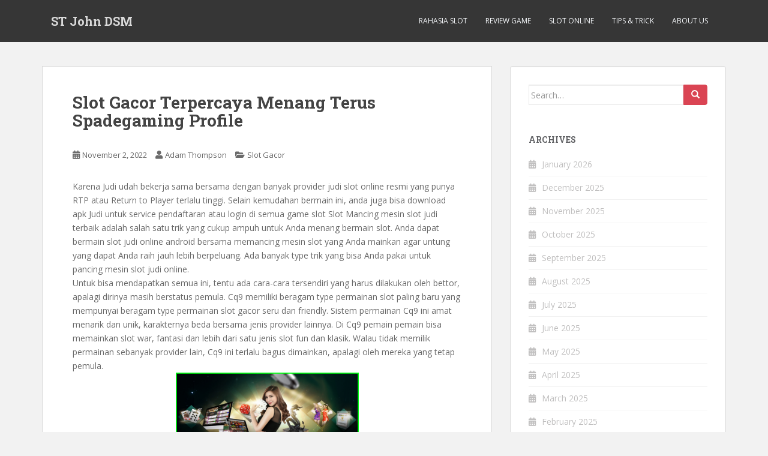

--- FILE ---
content_type: text/html; charset=UTF-8
request_url: https://stjohndsm.org/slot-gacor-terpercaya-menang-terus-spadegaming-profile/
body_size: 10237
content:
<!doctype html>
<!--[if !IE]><html class="no-js non-ie" lang="en-US"> <![endif]-->
<!--[if IE 7 ]><html class="no-js ie7" lang="en-US"> <![endif]-->
<!--[if IE 8 ]><html class="no-js ie8" lang="en-US"> <![endif]-->
<!--[if IE 9 ]><html class="no-js ie9" lang="en-US"> <![endif]-->
<!--[if gt IE 9]><!--><html class="no-js" lang="en-US"> <!--<![endif]--><head><meta charset="UTF-8"><link rel="preconnect" href="https://fonts.gstatic.com/" crossorigin /><meta name="viewport" content="width=device-width, initial-scale=1"><meta name="theme-color" content=""><link rel="profile" href="https://gmpg.org/xfn/11"><meta name='robots' content='index, follow, max-image-preview:large, max-snippet:-1, max-video-preview:-1' /><title>Slot Gacor Terpercaya Menang Terus Spadegaming Profile - ST John DSM</title><link rel="canonical" href="https://stjohndsm.org/slot-gacor-terpercaya-menang-terus-spadegaming-profile/" /><meta property="og:locale" content="en_US" /><meta property="og:type" content="article" /><meta property="og:title" content="Slot Gacor Terpercaya Menang Terus Spadegaming Profile - ST John DSM" /><meta property="og:description" content="Karena Judi udah bekerja sama bersama dengan banyak provider judi slot online resmi yang punya RTP atau Return to Player terlalu tinggi. Selain kemudahan bermain ini, anda juga bisa download apk Judi untuk service pendaftaran atau login di semua game slot Slot Mancing mesin slot judi terbaik adalah salah satu trik yang cukup ampuh untuk [&hellip;]" /><meta property="og:url" content="https://stjohndsm.org/slot-gacor-terpercaya-menang-terus-spadegaming-profile/" /><meta property="og:site_name" content="ST John DSM" /><meta property="article:published_time" content="2022-11-02T07:20:00+00:00" /><meta property="og:image" content="https://stjohndsm.org/wp-content/uploads/2022/10/Cara-Mendapatkan-Situs-Judi-Online-Terpercaya-Bonus-Terbesar.jpg" /><meta name="author" content="Adam Thompson" /><meta name="twitter:card" content="summary_large_image" /><meta name="twitter:label1" content="Written by" /><meta name="twitter:data1" content="Adam Thompson" /><meta name="twitter:label2" content="Est. reading time" /><meta name="twitter:data2" content="3 minutes" /> <script type="application/ld+json" class="yoast-schema-graph">{"@context":"https://schema.org","@graph":[{"@type":"Article","@id":"https://stjohndsm.org/slot-gacor-terpercaya-menang-terus-spadegaming-profile/#article","isPartOf":{"@id":"https://stjohndsm.org/slot-gacor-terpercaya-menang-terus-spadegaming-profile/"},"author":{"name":"Adam Thompson","@id":"https://stjohndsm.org/#/schema/person/dbabf7d8dc0d62cc1c9cf6da2db89550"},"headline":"Slot Gacor Terpercaya Menang Terus Spadegaming Profile","datePublished":"2022-11-02T07:20:00+00:00","mainEntityOfPage":{"@id":"https://stjohndsm.org/slot-gacor-terpercaya-menang-terus-spadegaming-profile/"},"wordCount":608,"image":{"@id":"https://stjohndsm.org/slot-gacor-terpercaya-menang-terus-spadegaming-profile/#primaryimage"},"thumbnailUrl":"https://stjohndsm.org/wp-content/uploads/2022/10/Cara-Mendapatkan-Situs-Judi-Online-Terpercaya-Bonus-Terbesar.jpg","keywords":["gacor","menang","profile","spadegaming","terpercaya","terus"],"articleSection":["Slot Gacor"],"inLanguage":"en-US"},{"@type":"WebPage","@id":"https://stjohndsm.org/slot-gacor-terpercaya-menang-terus-spadegaming-profile/","url":"https://stjohndsm.org/slot-gacor-terpercaya-menang-terus-spadegaming-profile/","name":"Slot Gacor Terpercaya Menang Terus Spadegaming Profile - ST John DSM","isPartOf":{"@id":"https://stjohndsm.org/#website"},"primaryImageOfPage":{"@id":"https://stjohndsm.org/slot-gacor-terpercaya-menang-terus-spadegaming-profile/#primaryimage"},"image":{"@id":"https://stjohndsm.org/slot-gacor-terpercaya-menang-terus-spadegaming-profile/#primaryimage"},"thumbnailUrl":"https://stjohndsm.org/wp-content/uploads/2022/10/Cara-Mendapatkan-Situs-Judi-Online-Terpercaya-Bonus-Terbesar.jpg","datePublished":"2022-11-02T07:20:00+00:00","author":{"@id":"https://stjohndsm.org/#/schema/person/dbabf7d8dc0d62cc1c9cf6da2db89550"},"breadcrumb":{"@id":"https://stjohndsm.org/slot-gacor-terpercaya-menang-terus-spadegaming-profile/#breadcrumb"},"inLanguage":"en-US","potentialAction":[{"@type":"ReadAction","target":["https://stjohndsm.org/slot-gacor-terpercaya-menang-terus-spadegaming-profile/"]}]},{"@type":"ImageObject","inLanguage":"en-US","@id":"https://stjohndsm.org/slot-gacor-terpercaya-menang-terus-spadegaming-profile/#primaryimage","url":"https://stjohndsm.org/wp-content/uploads/2022/10/Cara-Mendapatkan-Situs-Judi-Online-Terpercaya-Bonus-Terbesar.jpg","contentUrl":"https://stjohndsm.org/wp-content/uploads/2022/10/Cara-Mendapatkan-Situs-Judi-Online-Terpercaya-Bonus-Terbesar.jpg","width":630,"height":300},{"@type":"BreadcrumbList","@id":"https://stjohndsm.org/slot-gacor-terpercaya-menang-terus-spadegaming-profile/#breadcrumb","itemListElement":[{"@type":"ListItem","position":1,"name":"Home","item":"https://stjohndsm.org/"},{"@type":"ListItem","position":2,"name":"Slot Gacor Terpercaya Menang Terus Spadegaming Profile"}]},{"@type":"WebSite","@id":"https://stjohndsm.org/#website","url":"https://stjohndsm.org/","name":"ST John DSM","description":"Berita Terkini, Hiburan, dan Dunia Perjudian","potentialAction":[{"@type":"SearchAction","target":{"@type":"EntryPoint","urlTemplate":"https://stjohndsm.org/?s={search_term_string}"},"query-input":{"@type":"PropertyValueSpecification","valueRequired":true,"valueName":"search_term_string"}}],"inLanguage":"en-US"},{"@type":"Person","@id":"https://stjohndsm.org/#/schema/person/dbabf7d8dc0d62cc1c9cf6da2db89550","name":"Adam Thompson","image":{"@type":"ImageObject","inLanguage":"en-US","@id":"https://stjohndsm.org/#/schema/person/image/","url":"https://secure.gravatar.com/avatar/65dec0de8de9bc2923785036356059666483372ddfc5f3839b46c00727a8cf89?s=96&d=mm&r=g","contentUrl":"https://secure.gravatar.com/avatar/65dec0de8de9bc2923785036356059666483372ddfc5f3839b46c00727a8cf89?s=96&d=mm&r=g","caption":"Adam Thompson"},"url":"https://stjohndsm.org/author/adamthompson/"}]}</script> <link rel='dns-prefetch' href='//fonts.googleapis.com' /><link rel="alternate" type="application/rss+xml" title="ST John DSM &raquo; Feed" href="https://stjohndsm.org/feed/" /><link rel="alternate" type="application/rss+xml" title="ST John DSM &raquo; Comments Feed" href="https://stjohndsm.org/comments/feed/" /><link rel="alternate" title="oEmbed (JSON)" type="application/json+oembed" href="https://stjohndsm.org/wp-json/oembed/1.0/embed?url=https%3A%2F%2Fstjohndsm.org%2Fslot-gacor-terpercaya-menang-terus-spadegaming-profile%2F" /><link rel="alternate" title="oEmbed (XML)" type="text/xml+oembed" href="https://stjohndsm.org/wp-json/oembed/1.0/embed?url=https%3A%2F%2Fstjohndsm.org%2Fslot-gacor-terpercaya-menang-terus-spadegaming-profile%2F&#038;format=xml" /><style id='wp-img-auto-sizes-contain-inline-css' type='text/css'>img:is([sizes=auto i],[sizes^="auto," i]){contain-intrinsic-size:3000px 1500px}
/*# sourceURL=wp-img-auto-sizes-contain-inline-css */</style> <script src="[data-uri]" defer type="f6c56fc79b624aa036bf6aa2-text/javascript"></script><script data-optimized="1" src="https://stjohndsm.org/wp-content/plugins/litespeed-cache/assets/js/webfontloader.min.js" defer type="f6c56fc79b624aa036bf6aa2-text/javascript"></script><link data-optimized="2" rel="stylesheet" href="https://stjohndsm.org/wp-content/litespeed/css/a049a2696bd9076a01ac1a2986e4deb3.css?ver=8a4ed" /><style id='global-styles-inline-css' type='text/css'>:root{--wp--preset--aspect-ratio--square: 1;--wp--preset--aspect-ratio--4-3: 4/3;--wp--preset--aspect-ratio--3-4: 3/4;--wp--preset--aspect-ratio--3-2: 3/2;--wp--preset--aspect-ratio--2-3: 2/3;--wp--preset--aspect-ratio--16-9: 16/9;--wp--preset--aspect-ratio--9-16: 9/16;--wp--preset--color--black: #000000;--wp--preset--color--cyan-bluish-gray: #abb8c3;--wp--preset--color--white: #ffffff;--wp--preset--color--pale-pink: #f78da7;--wp--preset--color--vivid-red: #cf2e2e;--wp--preset--color--luminous-vivid-orange: #ff6900;--wp--preset--color--luminous-vivid-amber: #fcb900;--wp--preset--color--light-green-cyan: #7bdcb5;--wp--preset--color--vivid-green-cyan: #00d084;--wp--preset--color--pale-cyan-blue: #8ed1fc;--wp--preset--color--vivid-cyan-blue: #0693e3;--wp--preset--color--vivid-purple: #9b51e0;--wp--preset--gradient--vivid-cyan-blue-to-vivid-purple: linear-gradient(135deg,rgb(6,147,227) 0%,rgb(155,81,224) 100%);--wp--preset--gradient--light-green-cyan-to-vivid-green-cyan: linear-gradient(135deg,rgb(122,220,180) 0%,rgb(0,208,130) 100%);--wp--preset--gradient--luminous-vivid-amber-to-luminous-vivid-orange: linear-gradient(135deg,rgb(252,185,0) 0%,rgb(255,105,0) 100%);--wp--preset--gradient--luminous-vivid-orange-to-vivid-red: linear-gradient(135deg,rgb(255,105,0) 0%,rgb(207,46,46) 100%);--wp--preset--gradient--very-light-gray-to-cyan-bluish-gray: linear-gradient(135deg,rgb(238,238,238) 0%,rgb(169,184,195) 100%);--wp--preset--gradient--cool-to-warm-spectrum: linear-gradient(135deg,rgb(74,234,220) 0%,rgb(151,120,209) 20%,rgb(207,42,186) 40%,rgb(238,44,130) 60%,rgb(251,105,98) 80%,rgb(254,248,76) 100%);--wp--preset--gradient--blush-light-purple: linear-gradient(135deg,rgb(255,206,236) 0%,rgb(152,150,240) 100%);--wp--preset--gradient--blush-bordeaux: linear-gradient(135deg,rgb(254,205,165) 0%,rgb(254,45,45) 50%,rgb(107,0,62) 100%);--wp--preset--gradient--luminous-dusk: linear-gradient(135deg,rgb(255,203,112) 0%,rgb(199,81,192) 50%,rgb(65,88,208) 100%);--wp--preset--gradient--pale-ocean: linear-gradient(135deg,rgb(255,245,203) 0%,rgb(182,227,212) 50%,rgb(51,167,181) 100%);--wp--preset--gradient--electric-grass: linear-gradient(135deg,rgb(202,248,128) 0%,rgb(113,206,126) 100%);--wp--preset--gradient--midnight: linear-gradient(135deg,rgb(2,3,129) 0%,rgb(40,116,252) 100%);--wp--preset--font-size--small: 13px;--wp--preset--font-size--medium: 20px;--wp--preset--font-size--large: 36px;--wp--preset--font-size--x-large: 42px;--wp--preset--spacing--20: 0.44rem;--wp--preset--spacing--30: 0.67rem;--wp--preset--spacing--40: 1rem;--wp--preset--spacing--50: 1.5rem;--wp--preset--spacing--60: 2.25rem;--wp--preset--spacing--70: 3.38rem;--wp--preset--spacing--80: 5.06rem;--wp--preset--shadow--natural: 6px 6px 9px rgba(0, 0, 0, 0.2);--wp--preset--shadow--deep: 12px 12px 50px rgba(0, 0, 0, 0.4);--wp--preset--shadow--sharp: 6px 6px 0px rgba(0, 0, 0, 0.2);--wp--preset--shadow--outlined: 6px 6px 0px -3px rgb(255, 255, 255), 6px 6px rgb(0, 0, 0);--wp--preset--shadow--crisp: 6px 6px 0px rgb(0, 0, 0);}:where(.is-layout-flex){gap: 0.5em;}:where(.is-layout-grid){gap: 0.5em;}body .is-layout-flex{display: flex;}.is-layout-flex{flex-wrap: wrap;align-items: center;}.is-layout-flex > :is(*, div){margin: 0;}body .is-layout-grid{display: grid;}.is-layout-grid > :is(*, div){margin: 0;}:where(.wp-block-columns.is-layout-flex){gap: 2em;}:where(.wp-block-columns.is-layout-grid){gap: 2em;}:where(.wp-block-post-template.is-layout-flex){gap: 1.25em;}:where(.wp-block-post-template.is-layout-grid){gap: 1.25em;}.has-black-color{color: var(--wp--preset--color--black) !important;}.has-cyan-bluish-gray-color{color: var(--wp--preset--color--cyan-bluish-gray) !important;}.has-white-color{color: var(--wp--preset--color--white) !important;}.has-pale-pink-color{color: var(--wp--preset--color--pale-pink) !important;}.has-vivid-red-color{color: var(--wp--preset--color--vivid-red) !important;}.has-luminous-vivid-orange-color{color: var(--wp--preset--color--luminous-vivid-orange) !important;}.has-luminous-vivid-amber-color{color: var(--wp--preset--color--luminous-vivid-amber) !important;}.has-light-green-cyan-color{color: var(--wp--preset--color--light-green-cyan) !important;}.has-vivid-green-cyan-color{color: var(--wp--preset--color--vivid-green-cyan) !important;}.has-pale-cyan-blue-color{color: var(--wp--preset--color--pale-cyan-blue) !important;}.has-vivid-cyan-blue-color{color: var(--wp--preset--color--vivid-cyan-blue) !important;}.has-vivid-purple-color{color: var(--wp--preset--color--vivid-purple) !important;}.has-black-background-color{background-color: var(--wp--preset--color--black) !important;}.has-cyan-bluish-gray-background-color{background-color: var(--wp--preset--color--cyan-bluish-gray) !important;}.has-white-background-color{background-color: var(--wp--preset--color--white) !important;}.has-pale-pink-background-color{background-color: var(--wp--preset--color--pale-pink) !important;}.has-vivid-red-background-color{background-color: var(--wp--preset--color--vivid-red) !important;}.has-luminous-vivid-orange-background-color{background-color: var(--wp--preset--color--luminous-vivid-orange) !important;}.has-luminous-vivid-amber-background-color{background-color: var(--wp--preset--color--luminous-vivid-amber) !important;}.has-light-green-cyan-background-color{background-color: var(--wp--preset--color--light-green-cyan) !important;}.has-vivid-green-cyan-background-color{background-color: var(--wp--preset--color--vivid-green-cyan) !important;}.has-pale-cyan-blue-background-color{background-color: var(--wp--preset--color--pale-cyan-blue) !important;}.has-vivid-cyan-blue-background-color{background-color: var(--wp--preset--color--vivid-cyan-blue) !important;}.has-vivid-purple-background-color{background-color: var(--wp--preset--color--vivid-purple) !important;}.has-black-border-color{border-color: var(--wp--preset--color--black) !important;}.has-cyan-bluish-gray-border-color{border-color: var(--wp--preset--color--cyan-bluish-gray) !important;}.has-white-border-color{border-color: var(--wp--preset--color--white) !important;}.has-pale-pink-border-color{border-color: var(--wp--preset--color--pale-pink) !important;}.has-vivid-red-border-color{border-color: var(--wp--preset--color--vivid-red) !important;}.has-luminous-vivid-orange-border-color{border-color: var(--wp--preset--color--luminous-vivid-orange) !important;}.has-luminous-vivid-amber-border-color{border-color: var(--wp--preset--color--luminous-vivid-amber) !important;}.has-light-green-cyan-border-color{border-color: var(--wp--preset--color--light-green-cyan) !important;}.has-vivid-green-cyan-border-color{border-color: var(--wp--preset--color--vivid-green-cyan) !important;}.has-pale-cyan-blue-border-color{border-color: var(--wp--preset--color--pale-cyan-blue) !important;}.has-vivid-cyan-blue-border-color{border-color: var(--wp--preset--color--vivid-cyan-blue) !important;}.has-vivid-purple-border-color{border-color: var(--wp--preset--color--vivid-purple) !important;}.has-vivid-cyan-blue-to-vivid-purple-gradient-background{background: var(--wp--preset--gradient--vivid-cyan-blue-to-vivid-purple) !important;}.has-light-green-cyan-to-vivid-green-cyan-gradient-background{background: var(--wp--preset--gradient--light-green-cyan-to-vivid-green-cyan) !important;}.has-luminous-vivid-amber-to-luminous-vivid-orange-gradient-background{background: var(--wp--preset--gradient--luminous-vivid-amber-to-luminous-vivid-orange) !important;}.has-luminous-vivid-orange-to-vivid-red-gradient-background{background: var(--wp--preset--gradient--luminous-vivid-orange-to-vivid-red) !important;}.has-very-light-gray-to-cyan-bluish-gray-gradient-background{background: var(--wp--preset--gradient--very-light-gray-to-cyan-bluish-gray) !important;}.has-cool-to-warm-spectrum-gradient-background{background: var(--wp--preset--gradient--cool-to-warm-spectrum) !important;}.has-blush-light-purple-gradient-background{background: var(--wp--preset--gradient--blush-light-purple) !important;}.has-blush-bordeaux-gradient-background{background: var(--wp--preset--gradient--blush-bordeaux) !important;}.has-luminous-dusk-gradient-background{background: var(--wp--preset--gradient--luminous-dusk) !important;}.has-pale-ocean-gradient-background{background: var(--wp--preset--gradient--pale-ocean) !important;}.has-electric-grass-gradient-background{background: var(--wp--preset--gradient--electric-grass) !important;}.has-midnight-gradient-background{background: var(--wp--preset--gradient--midnight) !important;}.has-small-font-size{font-size: var(--wp--preset--font-size--small) !important;}.has-medium-font-size{font-size: var(--wp--preset--font-size--medium) !important;}.has-large-font-size{font-size: var(--wp--preset--font-size--large) !important;}.has-x-large-font-size{font-size: var(--wp--preset--font-size--x-large) !important;}
/*# sourceURL=global-styles-inline-css */</style><style id='classic-theme-styles-inline-css' type='text/css'>/*! This file is auto-generated */
.wp-block-button__link{color:#fff;background-color:#32373c;border-radius:9999px;box-shadow:none;text-decoration:none;padding:calc(.667em + 2px) calc(1.333em + 2px);font-size:1.125em}.wp-block-file__button{background:#32373c;color:#fff;text-decoration:none}
/*# sourceURL=/wp-includes/css/classic-themes.min.css */</style><style id='admin-bar-inline-css' type='text/css'>/* Hide CanvasJS credits for P404 charts specifically */
    #p404RedirectChart .canvasjs-chart-credit {
        display: none !important;
    }
    
    #p404RedirectChart canvas {
        border-radius: 6px;
    }

    .p404-redirect-adminbar-weekly-title {
        font-weight: bold;
        font-size: 14px;
        color: #fff;
        margin-bottom: 6px;
    }

    #wpadminbar #wp-admin-bar-p404_free_top_button .ab-icon:before {
        content: "\f103";
        color: #dc3545;
        top: 3px;
    }
    
    #wp-admin-bar-p404_free_top_button .ab-item {
        min-width: 80px !important;
        padding: 0px !important;
    }
    
    /* Ensure proper positioning and z-index for P404 dropdown */
    .p404-redirect-adminbar-dropdown-wrap { 
        min-width: 0; 
        padding: 0;
        position: static !important;
    }
    
    #wpadminbar #wp-admin-bar-p404_free_top_button_dropdown {
        position: static !important;
    }
    
    #wpadminbar #wp-admin-bar-p404_free_top_button_dropdown .ab-item {
        padding: 0 !important;
        margin: 0 !important;
    }
    
    .p404-redirect-dropdown-container {
        min-width: 340px;
        padding: 18px 18px 12px 18px;
        background: #23282d !important;
        color: #fff;
        border-radius: 12px;
        box-shadow: 0 8px 32px rgba(0,0,0,0.25);
        margin-top: 10px;
        position: relative !important;
        z-index: 999999 !important;
        display: block !important;
        border: 1px solid #444;
    }
    
    /* Ensure P404 dropdown appears on hover */
    #wpadminbar #wp-admin-bar-p404_free_top_button .p404-redirect-dropdown-container { 
        display: none !important;
    }
    
    #wpadminbar #wp-admin-bar-p404_free_top_button:hover .p404-redirect-dropdown-container { 
        display: block !important;
    }
    
    #wpadminbar #wp-admin-bar-p404_free_top_button:hover #wp-admin-bar-p404_free_top_button_dropdown .p404-redirect-dropdown-container {
        display: block !important;
    }
    
    .p404-redirect-card {
        background: #2c3338;
        border-radius: 8px;
        padding: 18px 18px 12px 18px;
        box-shadow: 0 2px 8px rgba(0,0,0,0.07);
        display: flex;
        flex-direction: column;
        align-items: flex-start;
        border: 1px solid #444;
    }
    
    .p404-redirect-btn {
        display: inline-block;
        background: #dc3545;
        color: #fff !important;
        font-weight: bold;
        padding: 5px 22px;
        border-radius: 8px;
        text-decoration: none;
        font-size: 17px;
        transition: background 0.2s, box-shadow 0.2s;
        margin-top: 8px;
        box-shadow: 0 2px 8px rgba(220,53,69,0.15);
        text-align: center;
        line-height: 1.6;
    }
    
    .p404-redirect-btn:hover {
        background: #c82333;
        color: #fff !important;
        box-shadow: 0 4px 16px rgba(220,53,69,0.25);
    }
    
    /* Prevent conflicts with other admin bar dropdowns */
    #wpadminbar .ab-top-menu > li:hover > .ab-item,
    #wpadminbar .ab-top-menu > li.hover > .ab-item {
        z-index: auto;
    }
    
    #wpadminbar #wp-admin-bar-p404_free_top_button:hover > .ab-item {
        z-index: 999998 !important;
    }
    
/*# sourceURL=admin-bar-inline-css */</style> <script type="f6c56fc79b624aa036bf6aa2-text/javascript" src="https://stjohndsm.org/wp-includes/js/jquery/jquery.min.js" id="jquery-core-js"></script> <script data-optimized="1" type="f6c56fc79b624aa036bf6aa2-text/javascript" src="https://stjohndsm.org/wp-content/litespeed/js/05760c2ec286515698e30034ffe419f5.js?ver=419f5" id="jquery-migrate-js" defer data-deferred="1"></script> <script data-optimized="1" type="f6c56fc79b624aa036bf6aa2-text/javascript" src="https://stjohndsm.org/wp-content/litespeed/js/733dd55448224aabd2ce5cabef9f5c4f.js?ver=f5c4f" id="sparkling-bootstrapjs-js" defer data-deferred="1"></script> <script data-optimized="1" type="f6c56fc79b624aa036bf6aa2-text/javascript" src="https://stjohndsm.org/wp-content/litespeed/js/f3c33295ddc19eb9aa8bc7bf4331c17e.js?ver=1c17e" id="sparkling-functions-js" defer data-deferred="1"></script> <link rel="https://api.w.org/" href="https://stjohndsm.org/wp-json/" /><link rel="alternate" title="JSON" type="application/json" href="https://stjohndsm.org/wp-json/wp/v2/posts/726" /><link rel="EditURI" type="application/rsd+xml" title="RSD" href="https://stjohndsm.org/xmlrpc.php?rsd" /><meta name="generator" content="WordPress 6.9" /><link rel='shortlink' href='https://stjohndsm.org/?p=726' /><style type="text/css"></style><style type="text/css">.navbar > .container .navbar-brand {
			color: #dadada;
		}</style><link rel="icon" href="https://stjohndsm.org/wp-content/uploads/2024/08/cropped-stjohndsm-32x32.jpg" sizes="32x32" /><link rel="icon" href="https://stjohndsm.org/wp-content/uploads/2024/08/cropped-stjohndsm-192x192.jpg" sizes="192x192" /><link rel="apple-touch-icon" href="https://stjohndsm.org/wp-content/uploads/2024/08/cropped-stjohndsm-180x180.jpg" /><meta name="msapplication-TileImage" content="https://stjohndsm.org/wp-content/uploads/2024/08/cropped-stjohndsm-270x270.jpg" /></head><body class="wp-singular post-template-default single single-post postid-726 single-format-standard wp-theme-sparkling">
<a class="sr-only sr-only-focusable" href="#content">Skip to main content</a><div id="page" class="hfeed site"><header id="masthead" class="site-header" role="banner"><nav class="navbar navbar-default
" role="navigation"><div class="container"><div class="row"><div class="site-navigation-inner col-sm-12"><div class="navbar-header"><div id="logo"><p class="site-name">																		<a class="navbar-brand" href="https://stjohndsm.org/" title="ST John DSM" rel="home">ST John DSM</a></p></div><button type="button" class="btn navbar-toggle" data-toggle="collapse" data-target=".navbar-ex1-collapse">
<span class="sr-only">Toggle navigation</span>
<span class="icon-bar"></span>
<span class="icon-bar"></span>
<span class="icon-bar"></span>
</button></div><div class="collapse navbar-collapse navbar-ex1-collapse"><ul id="menu-main-menu" class="nav navbar-nav"><li id="menu-item-13" class="menu-item menu-item-type-taxonomy menu-item-object-category menu-item-13"><a href="https://stjohndsm.org/category/rahasia-slot/">Rahasia Slot</a></li><li id="menu-item-14" class="menu-item menu-item-type-taxonomy menu-item-object-category menu-item-14"><a href="https://stjohndsm.org/category/review-game/">Review Game</a></li><li id="menu-item-15" class="menu-item menu-item-type-taxonomy menu-item-object-category menu-item-15"><a href="https://stjohndsm.org/category/slot-online/">Slot Online</a></li><li id="menu-item-16" class="menu-item menu-item-type-taxonomy menu-item-object-category menu-item-16"><a href="https://stjohndsm.org/category/tips-trick/">Tips &amp; Trick</a></li><li id="menu-item-1594" class="menu-item menu-item-type-post_type menu-item-object-page menu-item-1594"><a href="https://stjohndsm.org/about-us/">About us</a></li></ul></div></div></div></div></nav></header><div id="content" class="site-content"><div class="top-section"></div><div class="container main-content-area"><div class="row side-pull-left"><div class="main-content-inner col-sm-12 col-md-8"><div id="primary" class="content-area"><main id="main" class="site-main" role="main"><article id="post-726" class="post-726 post type-post status-publish format-standard hentry category-slot-gacor tag-gacor tag-menang tag-profile tag-spadegaming tag-terpercaya tag-terus"><div class="post-inner-content"><header class="entry-header page-header"><h1 class="entry-title ">Slot Gacor Terpercaya Menang Terus Spadegaming Profile</h1><div class="entry-meta">
<span class="posted-on"><i class="fa fa-calendar-alt"></i> <a href="https://stjohndsm.org/slot-gacor-terpercaya-menang-terus-spadegaming-profile/" rel="bookmark"><time class="entry-date published" datetime="2022-11-02T07:20:00+07:00">November 2, 2022</time><time class="updated" datetime="2022-10-31T21:36:58+07:00">October 31, 2022</time></a></span><span class="byline"> <i class="fa fa-user"></i> <span class="author vcard"><a class="url fn n" href="https://stjohndsm.org/author/adamthompson/">Adam Thompson</a></span></span>
<span class="cat-links"><i class="fa fa-folder-open"></i>
<a href="https://stjohndsm.org/category/slot-gacor/" rel="category tag">Slot Gacor</a>				</span></div></header><div class="entry-content"><p>Karena Judi udah bekerja sama bersama dengan banyak provider judi slot online resmi yang punya RTP atau Return to Player terlalu tinggi. Selain kemudahan bermain ini, anda juga bisa download apk Judi untuk service pendaftaran atau login di semua game slot Slot Mancing mesin slot judi terbaik adalah salah satu trik yang cukup ampuh untuk Anda menang bermain slot. Anda dapat bermain slot judi online android bersama memancing mesin slot yang Anda mainkan agar untung yang dapat Anda raih jauh lebih berpeluang. Ada banyak type trik yang bisa Anda pakai untuk pancing mesin slot judi online.<br />
Untuk bisa mendapatkan semua ini, tentu ada cara-cara tersendiri yang harus dilakukan oleh bettor, apalagi dirinya masih berstatus pemula. Cq9 memiliki beragam type permainan slot paling baru yang mempunyai beragam type permainan slot gacor seru dan friendly. Sistem permainan Cq9 ini amat menarik dan unik, karakternya beda bersama jenis provider lainnya. Di Cq9 pemain pemain bisa memainkan slot war, fantasi dan lebih dari satu jenis slot fun  dan klasik. Walau tidak memilik permainan sebanyak provider lain, Cq9 ini terlalu bagus dimainkan, apalagi oleh mereka yang tetap pemula.<br />
<img decoding="async" class='aligncenter' style='display: block;margin-left:auto;margin-right:auto;' src="https://stjohndsm.org/wp-content/uploads/2022/10/Cara-Mendapatkan-Situs-Judi-Online-Terpercaya-Bonus-Terbesar.jpg" width="305px" alt="judi online terpercaya"/><br />
Permainan slot disediakan oleh banyak sekali provider yang bikin dan memasarkan game tersebut. Beragam develover slot ini ada banyak sekali bersama dengan penawaran permainan yang berbeda-beda. Untuk anda yang masih pemula, wajb sekali tahu jenis-jenis provider slot ini agar bisa pilih jenis permainan yang tepat untuk dimainkan. Slot online Indonesia mempunyai beragam type provider permainan slot terbaik bersama dengan mutu permainan internasional. Di semua web judi slot online gampang menang menggunakan berbagai provider slot terbaik yang dapat dipilih dan dimainkan dengan mudah.</p><h2>Slot Gacor Sweet Bonanza</h2><p>Mencoba untuk main SLOT GACOR versi demo ini pasti banyak sekali kelebihan dan keuntungannya. Apalagi memang kala ini banyak sekali pilihan demo judi SLOT GACOR yang tersedia dan bisa dipilih. Dalam perihal ini anda direkomendasikan untuk bisa memahami dan mengerti ragam keuntungan apa yang bisa didapat.</p><h3>Bocoran Slot Gacor Hari Ini Spadegaming</h3><p>JDB Slots amat memukau berasal dari segi sisi tampilan dan tema yang bernuansa klasik hingga modern. Semua kalangan bakal cocok andaikan bermain di beragam permainan judi slot online terbaik ini. Bahkan agen slot Judi saja telah bekerja sama bersama dengan JDB Slots sejak awal berdiri nya perusahaan.</p><p>Dengan cuma bermodal telpon pandai dan duwit puluhan ribu rupiah saja mereka sudah bisa mengundi peruntungan lewat berbagai platform judi online. Live Casino online memberikan kamu pengalaman bermain kasino secara daring tetapi terasa laksana nyata. Kita dapat menyaksikan langsung semua dealer profesional menyalurkan kartu di dalam masa-masa yang bersamaan. Beberapa web kasino familiar antaralain MG Kasino, OG Kasino, DG Kasino, BG Casino, GP Casino, OPUS  Casino, Allbet Casino, AG Kasino, PT Casino, EBET, Sexy Casino, Evo Casino, SA Casino, dan WM Casino.<br />
Namun, pemilihan situs yang sedia kan bonus juga harus masuk akal, karena ada banyak website palsu yang melakukan trik melalui penawaran bonus dan penawaran keuntungan lain yang tidak masuk akal. Tidak sukar untuk mencermati karakteristik situs slot 88 tepercaya andaikan Anda miliki insting yang baik dan mempunyai fotor tinggi. Dengan begitu, permainan yang bakal Anda buat media taruhan dapat jadi pengalaman yang memuaskan dan akan menolong Anda di dalam mendapatkan kenikmatan bermain.<br />
Sehingga di dalam kurun waktu sebagian menit saja maka tiap-tiap deposit kamu akan segera terproses dan masuk ke dalam user ID masing masing. Nah pada website web judi slot terpercaya rekomendasi mimin dipastikan mereka mempunyai keamanan yang sangat ketat bukan main. Akan terlalu kecil kemungkinan akun bettor yang telah senantiasa berhimpun dapat kehilangan akunnya atau kecurian oleh pihak yang tidak bertanggung jawab. Data-data yang di isikan pertama kali melakukan pendaftaran akan dijadikan sebagai data untuk memprotect akun anda dari hacker.</p></div><footer class="entry-meta"><div class="tagcloud"><a href="https://stjohndsm.org/tag/gacor/">gacor</a> <a href="https://stjohndsm.org/tag/menang/">menang</a> <a href="https://stjohndsm.org/tag/profile/">profile</a> <a href="https://stjohndsm.org/tag/spadegaming/">spadegaming</a> <a href="https://stjohndsm.org/tag/terpercaya/">terpercaya</a> <a href="https://stjohndsm.org/tag/terus/">terus</a></div></footer></div></article><nav class="navigation post-navigation" aria-label="Posts"><h2 class="screen-reader-text">Post navigation</h2><div class="nav-links"><div class="nav-previous"><a href="https://stjohndsm.org/daftar-website-judi-online-slot-gacor-2022-paling-baik-dan-terpercaya-di-indonesia/" rel="prev"><i class="fa fa-chevron-left"></i> <span class="post-title">Daftar Website Judi Online Slot Gacor 2022 Paling Baik Dan Terpercaya Di Indonesia</span></a></div><div class="nav-next"><a href="https://stjohndsm.org/slot777-judi-slot-online-terpercaya-777-game-paling-baik/" rel="next"><span class="post-title">Judi Slot > Judi Slot Online Terpercaya 777 Game Paling Baik <i class="fa fa-chevron-right"></i></span></a></div></div></nav></main></div></div><div id="secondary" class="widget-area col-sm-12 col-md-4" role="complementary"><div class="well"><aside id="search-3" class="widget widget_search"><form role="search" method="get" class="form-search" action="https://stjohndsm.org/"><div class="input-group">
<label class="screen-reader-text" for="s">Search for:</label>
<input type="text" class="form-control search-query" placeholder="Search&hellip;" value="" name="s" title="Search for:" />
<span class="input-group-btn">
<button type="submit" class="btn btn-default" name="submit" id="searchsubmit" value="Search"><span class="glyphicon glyphicon-search"></span></button>
</span></div></form></aside><aside id="archives-3" class="widget widget_archive"><h3 class="widget-title">Archives</h3><ul><li><a href='https://stjohndsm.org/2026/01/'>January 2026</a></li><li><a href='https://stjohndsm.org/2025/12/'>December 2025</a></li><li><a href='https://stjohndsm.org/2025/11/'>November 2025</a></li><li><a href='https://stjohndsm.org/2025/10/'>October 2025</a></li><li><a href='https://stjohndsm.org/2025/09/'>September 2025</a></li><li><a href='https://stjohndsm.org/2025/08/'>August 2025</a></li><li><a href='https://stjohndsm.org/2025/07/'>July 2025</a></li><li><a href='https://stjohndsm.org/2025/06/'>June 2025</a></li><li><a href='https://stjohndsm.org/2025/05/'>May 2025</a></li><li><a href='https://stjohndsm.org/2025/04/'>April 2025</a></li><li><a href='https://stjohndsm.org/2025/03/'>March 2025</a></li><li><a href='https://stjohndsm.org/2025/02/'>February 2025</a></li><li><a href='https://stjohndsm.org/2025/01/'>January 2025</a></li><li><a href='https://stjohndsm.org/2024/12/'>December 2024</a></li><li><a href='https://stjohndsm.org/2024/11/'>November 2024</a></li><li><a href='https://stjohndsm.org/2024/10/'>October 2024</a></li><li><a href='https://stjohndsm.org/2024/09/'>September 2024</a></li><li><a href='https://stjohndsm.org/2024/08/'>August 2024</a></li><li><a href='https://stjohndsm.org/2024/07/'>July 2024</a></li><li><a href='https://stjohndsm.org/2024/06/'>June 2024</a></li><li><a href='https://stjohndsm.org/2024/05/'>May 2024</a></li><li><a href='https://stjohndsm.org/2024/04/'>April 2024</a></li><li><a href='https://stjohndsm.org/2024/03/'>March 2024</a></li><li><a href='https://stjohndsm.org/2024/02/'>February 2024</a></li><li><a href='https://stjohndsm.org/2024/01/'>January 2024</a></li><li><a href='https://stjohndsm.org/2023/12/'>December 2023</a></li><li><a href='https://stjohndsm.org/2023/11/'>November 2023</a></li><li><a href='https://stjohndsm.org/2023/10/'>October 2023</a></li><li><a href='https://stjohndsm.org/2023/09/'>September 2023</a></li><li><a href='https://stjohndsm.org/2023/08/'>August 2023</a></li><li><a href='https://stjohndsm.org/2023/07/'>July 2023</a></li><li><a href='https://stjohndsm.org/2023/06/'>June 2023</a></li><li><a href='https://stjohndsm.org/2023/05/'>May 2023</a></li><li><a href='https://stjohndsm.org/2023/04/'>April 2023</a></li><li><a href='https://stjohndsm.org/2023/03/'>March 2023</a></li><li><a href='https://stjohndsm.org/2023/02/'>February 2023</a></li><li><a href='https://stjohndsm.org/2023/01/'>January 2023</a></li><li><a href='https://stjohndsm.org/2022/12/'>December 2022</a></li><li><a href='https://stjohndsm.org/2022/11/'>November 2022</a></li><li><a href='https://stjohndsm.org/2022/10/'>October 2022</a></li><li><a href='https://stjohndsm.org/2022/09/'>September 2022</a></li><li><a href='https://stjohndsm.org/2022/08/'>August 2022</a></li><li><a href='https://stjohndsm.org/2022/05/'>May 2022</a></li><li><a href='https://stjohndsm.org/2022/04/'>April 2022</a></li><li><a href='https://stjohndsm.org/2022/03/'>March 2022</a></li><li><a href='https://stjohndsm.org/2022/02/'>February 2022</a></li></ul></aside><aside id="recent-posts-3" class="widget widget_recent_entries"><h3 class="widget-title">Recent Posts</h3><ul><li>
<a href="https://stjohndsm.org/apakah-cashville-slot-bisa-jadi-pilihan-terbaik-untuk-hiburan-dan-cuan-di-dunia-game-online/">Apakah Cashville Slot Bisa Jadi Pilihan Terbaik untuk Hiburan dan Cuan di Dunia Game Online?</a></li><li>
<a href="https://stjohndsm.org/inilah-daftar-slot-pilihan-bulan-ini-yang-wajib-kamu-coba-untuk-menambah-keseruan-bermain/">Inilah Daftar Slot Pilihan Bulan Ini yang Wajib Kamu Coba untuk Menambah Keseruan Bermain</a></li><li>
<a href="https://stjohndsm.org/apa-saja-daftar-provider-slot-paling-terkenal-yang-bikin-main-jadi-makin-asik-dan-menguntungkan/">Apa Saja Daftar Provider Slot Paling Terkenal yang Bikin Main Jadi Makin Asik dan Menguntungkan?</a></li><li>
<a href="https://stjohndsm.org/apakah-slot-online-review-ninja-vs-samurai-layak-jadi-pilihan-favorit-kamu-di-dunia-judi-digital/">Apakah Slot Online Review Ninja Vs Samurai Layak Jadi Pilihan Favorit Kamu di Dunia Judi Digital?</a></li><li>
<a href="https://stjohndsm.org/kenapa-banyak-pemain-online-pilih-slot-gacor-red-tiger-gaming-sebagai-favorit-untuk-menang-besar/">Kenapa Banyak Pemain Online Pilih Slot Gacor Red Tiger Gaming Sebagai Favorit untuk Menang Besar</a></li></ul></aside><aside id="custom_html-2" class="widget_text widget widget_custom_html"><h3 class="widget-title">Trending</h3><div class="textwidget custom-html-widget"><p><a href="https://www.honumaui.com/menu/">slot gacor</a></p><p><a href="https://essaydune.com/">BATMANTOTO</a></p><p><a href="https://www.portugalemlondres.org/">slot</a></p><p><a href="https://davidkimforca.com/meet-david/">slot gacor</a></p><p><a href="https://bandartogel303.support/">situs togel</a></p><p><a href="https://dewhurstfortexas.com/endorsements/">slot online</a></p><p><a href="https://boweneyecare.com/">slot terpercaya</a></p><p><a href="http://ihdp.org/">slot777</a></p><p><a href="https://georgemasonlawreview.org/">Judi slot</a></p></div></aside></div></div></div></div></div><div id="footer-area"><div class="container footer-inner"><div class="row"></div></div><footer id="colophon" class="site-footer" role="contentinfo"><div class="site-info container"><div class="row"><nav role="navigation" class="col-md-6"></nav><div class="copyright col-md-6">
sparkling						Theme by <a href="https://colorlib.com/" target="_blank" rel="nofollow noopener">Colorlib</a> Powered by <a href="http://wordpress.org/" target="_blank">WordPress</a></div></div></div><div class="scroll-to-top"><i class="fa fa-angle-up"></i></div></footer></div></div> <script type="f6c56fc79b624aa036bf6aa2-text/javascript" src="[data-uri]" defer></script> <script type="speculationrules">{"prefetch":[{"source":"document","where":{"and":[{"href_matches":"/*"},{"not":{"href_matches":["/wp-*.php","/wp-admin/*","/wp-content/uploads/*","/wp-content/*","/wp-content/plugins/*","/wp-content/themes/sparkling/*","/*\\?(.+)"]}},{"not":{"selector_matches":"a[rel~=\"nofollow\"]"}},{"not":{"selector_matches":".no-prefetch, .no-prefetch a"}}]},"eagerness":"conservative"}]}</script> <script data-optimized="1" type="f6c56fc79b624aa036bf6aa2-text/javascript" src="https://stjohndsm.org/wp-content/litespeed/js/27c281be43adc46b0f4d295fdba48e5f.js?ver=48e5f" id="sparkling-skip-link-focus-fix-js" defer data-deferred="1"></script> <script src="/cdn-cgi/scripts/7d0fa10a/cloudflare-static/rocket-loader.min.js" data-cf-settings="f6c56fc79b624aa036bf6aa2-|49" defer></script><script defer src="https://static.cloudflareinsights.com/beacon.min.js/vcd15cbe7772f49c399c6a5babf22c1241717689176015" integrity="sha512-ZpsOmlRQV6y907TI0dKBHq9Md29nnaEIPlkf84rnaERnq6zvWvPUqr2ft8M1aS28oN72PdrCzSjY4U6VaAw1EQ==" data-cf-beacon='{"version":"2024.11.0","token":"b3d7e5fcb9c44c928c402e39ce7a5979","r":1,"server_timing":{"name":{"cfCacheStatus":true,"cfEdge":true,"cfExtPri":true,"cfL4":true,"cfOrigin":true,"cfSpeedBrain":true},"location_startswith":null}}' crossorigin="anonymous"></script>
</body></html>
<!-- Page optimized by LiteSpeed Cache @2026-01-15 19:02:31 -->

<!-- Page cached by LiteSpeed Cache 7.7 on 2026-01-15 19:02:31 -->